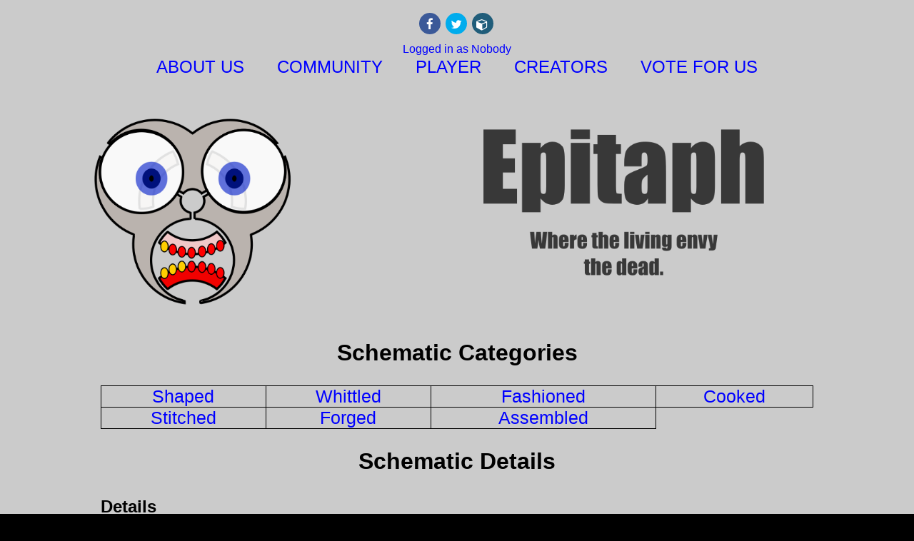

--- FILE ---
content_type: text/html
request_url: http://drakkos.co.uk/schematics.c?action=details&schematic=accordian%20cloth%20miniskirt
body_size: 2375
content:
<!DOCTYPE html>
<html>
  
  <script type="text/javascript">
    function unhide(divID) {
      var item = document.getElementById(divID);
      if (item) {
        item.className=(item.className=='hidden')?'unhidden':'hidden';
      }
    }

  
  </script>

  <head>
    <!-- Place this tag in the <head> of your document-->
    <link href="https://plus.google.com/112709539198077253205/" rel="publisher" />


		<!-- Font Awesome CSS -->
		<link href="http://drakkos.co.uk/font-awesome/css/font-awesome.css" rel="stylesheet">

    <title>Epitaph Black Ops Schematics Browser</title>
    <link href = "http://drakkos.co.uk/style.css" rel = "stylesheet" type = "text/css">
    <meta http-equiv="content-type" content="text/html; charset=UTF-8" />
    <meta name = "description" content = "Epitaph is a post-apocalypse, zombie based text MMO, Multi User Dungeon, or MUD.   It is written in LPC, using FluffOS (MeekOS Edition).  It runs the Epiphany LPC Mudlib.  If "
      "you like the post apocalypse, then we're your guys.  Come check us out!" />
    <script type="text/javascript">


      (function() {
        var s = document.createElement('SCRIPT'), s1 = document.getElementsByTagName('SCRIPT')[0];
        s.type = 'text/javascript';
        s.async = true;
        s.src = 'http://widgets.digg.com/buttons.js';
        s1.parentNode.insertBefore(s, s1);
        })();
      </script>
  </head>
	  
  <body onLoad = "getUser();">
  <div id = "page"> 
    			<p class = "social"><center><a href="https://www.facebook.com/EpitaphOnline/"><i class="fa fa-facebook aria-hidden="true""></i></a>  <a href="https://twitter.com/epitaphonline"> <i class="fa fa-twitter aria-hidden="true""></i></a>  <a href="http://meeplelikeus.co.uk"><i class="fa fa-cube" aria-hidden="true"></i></a>  </center></p>

    <center>

          <p id = "logged in" class = "loggedin">Logged in as Nobody</p>

    <div class="dropdown">
      <a class="dropbtn" href = "http://drakkos.co.uk/index.c?page=about">About Us</a>
        <div class="dropdown-content">
          <p><a href = "http://drakkos.co.uk/index.c?page=about">About Us</a></p>
          <p><a href = "http://drakkos.co.uk/patches.c">Patches</a></p>
          <p><a href = "http://drakkos.co.uk/finger.c">Who is Online</a></p>
          <p><a href = "http://drakkos.co.uk/index.c?page=blog">Blogs</a></p>
          <p><a href = "http://drakkos.co.uk/secure/bug_replies.c">Bug Replies</a></p>
          <p><a href = "http://drakkos.co.uk/domains.c">Creator Domains</a></p>
          <p><a href = "http://drakkos.co.uk/stats.c">Stats</a></p>
    </div>
  </div>

    <div class="dropdown">
      <a class="dropbtn" href = "http://drakkos.co.uk/index.c?page=about">Community</a>
        <div class="dropdown-content">
          <p><a href = "http://epitaph.imaginary-realities.com/mw/index.php?title=Main_Page">Player Wiki</a></p>
          <p><a href = "http://epitaph.imaginary-realities.com/phpbb/">Boards</a></p>
          <p><a href = "http://drakkos.co.uk/clans.c">Clans</a></p>
    </div>
  </div>


    <div class="dropdown">
      <a class="dropbtn" href = "http://drakkos.co.uk/index.c?page=players">Player</a>
        <div class="dropdown-content">
          <p><a href = "http://drakkos.co.uk/help/">Help</a></p>
          <p><a href = "http://drakkos.co.uk/secure/achievements.c">Achievements</a></p>
          <p><a href = "http://drakkos.co.uk/secure/quests.c">Quests</a></p>    
          <p><a href = "http://drakkos.co.uk/badges.c">Badge</a></p>  
          <p><a href = "http://drakkos.co.uk/knacks.c">Knacks</a></p>  
          <p><a href = "http://drakkos.co.uk/schematics.c">Schematics</a></p>  
             <p><a href = "http://drakkos.co.uk/secure/bug_replies.c">Bug Replies</a></p>
            <p><a href="http://drakkos.co.uk/secure/switch_user.c">Switch User</a></p>
            <p><a href="javascript:window.open('http://drakkos.co.uk/decafmud/decaf/index.html','Flash Client','width=800,height=600,resizable=yes,scrollbar=yes,toolbar=no,menubar=no,location=no,directories=no,status=no').focus();">Play Now</a></p>
    </div>
  </div>

    <div class="dropdown">
      <a class="dropbtn" href = "http://drakkos.co.uk/index.c?page=creators">Creators</a>
        <div class="dropdown-content">
  <p><a href = "http://drakkos.co.uk/secure/project.c">Project Tracker</a></p>
  <p><a href = "http://drakkos.co.uk/secure/creator/errors.c">Error Handler</a></p>
  <p><a href = "http://drakkos.co.uk/secure/creator/documentation_prompter.c">Crowdsourced Documentation</a></p>
  <p><a href = "http://drakkos.co.uk/secure/creator/creator_documentation.c">Documentation Browser</a></p>
  <p><a href = "http://drakkos.co.uk/secure/creator/log_viewer.c">Log Viewer</a></p> 
  <p><a href = "http://www.imaginary-realities.com/epitaph.pdf">Epitaph Survival Guide</a></p>
  <p><a href = "http://blackops.imaginary-realities.com/wiki/index.php?title=Main_Page">Developer Wiki</a></p>
         </div>
  </div>

      <a class="dropbtn" href = "http://drakkos.co.uk/index.c?page=vote">Vote for Us</a>

  </center>

        
        <div id="logo">
    
          <center>
            <a href = "http://drakkos.co.uk"><img width = "100%" height = "100%" src = "http://drakkos.co.uk/epitaph_banner.png"></img></a>
          </center>
    
      
      </div>
      
            <div id="social">
    
    <!--    <img class = "floatLeft" src = "http://epitaph.imaginary-realities.com/epitaph_logo.png" alt = "mature content warning"  />  -->
    
                <center>
    


    
        </center>  
    
    <!--        <center>
        <img class = "floatLeft" src = "http://drakkos.co.uk/epitaph_warning.png" alt = "mature content warning" width = "25%" />
      </center>  -->
    
        </div>
    
        <div id="content">
        <h2>Schematic Categories</h2><blockquote><table width = "100%">
<tr width = "25%">
<td>
<center>
<a href = " http://drakkos.co.uk/schematics.c?action=categories&category=shaped">Shaped</a>
</center>
</td>
<td>
<center>
<a href = " http://drakkos.co.uk/schematics.c?action=categories&category=whittled">Whittled</a>
</center>
</td>
<td>
<center>
<a href = " http://drakkos.co.uk/schematics.c?action=categories&category=fashioned">Fashioned</a>
</center>
</td>
<td>
<center>
<a href = " http://drakkos.co.uk/schematics.c?action=categories&category=cooked">Cooked</a>
</center>
</td>
</tr>
<tr width = "25%">
<td>
<center>
<a href = " http://drakkos.co.uk/schematics.c?action=categories&category=stitched">Stitched</a>
</center>
</td>
<td>
<center>
<a href = " http://drakkos.co.uk/schematics.c?action=categories&category=forged">Forged</a>
</center>
</td>
<td>
<center>
<a href = " http://drakkos.co.uk/schematics.c?action=categories&category=assembled">Assembled</a>
</center>
</td>
</tr>
</table></blockquote><h2>Schematic Details</h2><blockquote><p><b>Details</b></p><table><tr><td width = "25%" valign = "top"><p>Name</p></td><td width = "75%" valign = "top"><p>Accordian Cloth Miniskirt</p></td></tr><tr><td width = "25%" valign = "top"><p>Description</p></td><td width = "75%" valign = "top"><p>This is the schematic for making an accordian cloth miniskirt</p></td></tr><tr><td width = "25%" valign = "top"><p>Assemble Type</p></td><td width = "75%" valign = "top"><p><a href = " http://drakkos.co.uk/schematics.c?action=categories&category=stitched">Stitched</a></p></td></tr><tr><td width = "25%" valign = "top"><p>Difficulty</p></td><td width = "75%" valign = "top"><p>Quite Easy</p></td></tr><tr><td width = "25%" valign = "top"><p>Task To Assemble</p></td><td width = "75%" valign = "top"><p>Making Clothes</p></td></tr><tr><td width = "25%" valign = "top"><p>Base Quality</p></td><td width = "75%" valign = "top"><p>Average Quality</p></td></tr></table><p><b>Components</b></p><table><tr><td width = "25%" valign = "top"><p>Requires</p></td><td width = "75%" valign = "top"><p>4 x Cloth Strip</p></td></tr></table><form action = "schematics.c" method = "GET"><p>Search:<input type = "text" name = "search"></input><input type = "submit"></input></p></form><p><a href = "schematics.c">Back to all schematics</a></p></blockquote>
        </div>
    
      
        <div id="content">
          <center>
            <h5>Copyright Statement</h5>
          <p>Epitaph Black Ops - Epiphany v1.2.15 [development].  Copyright &copy; <a href = "http://www.imaginary-realities.com">Imaginary Realities Ltd</a> 2009 - </p>

        </center>


        </div>
    
      <div>
    </div>
  </div>
  </body>


</html>